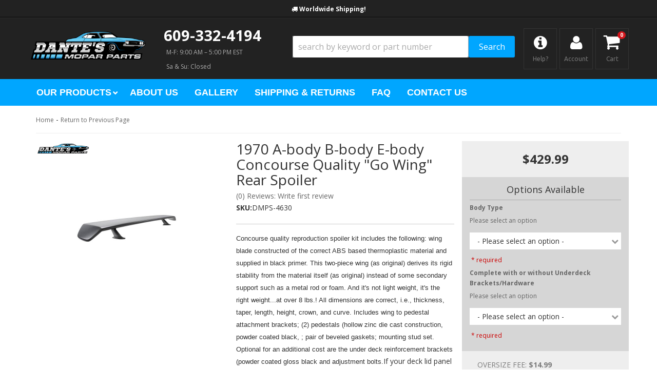

--- FILE ---
content_type: text/css;charset=UTF-8
request_url: https://dantesparts.com/files/css/style-gl.css
body_size: 14455
content:
@charset "utf-8";body{line-height:1.7;font-family:'Open Sans',sans-serif}*:focus{outline:0!important}h1{font-size:30px;margin-bottom:30px!important}h2{font-size:24px}h3{font-size:20px}h4{font-size:18px}h5{font-size:16px}h6{font-size:14px}input{line-height:1.4}input[type="text"],input[type="textarea"],input[type="password"]{padding:5px;border:1px solid #CCC;box-shadow:inset 0 0 5px rgb(0 0 0 / .2)}.wsm-prod-qty-field{width:30px}.wsm_inquiry_form form{width:100%;background:WhiteSmoke;border:0;border-left:5px solid #CCC}.wsm_inquiry_form form .wsm_inquiry_row_0,.wsm_inquiry_form form .wsm_inquiry_row_1{background:none}.wsm_inquiry_form form label{float:none;clear:both;width:100%}.wsm_inquiry_form_field{width:100%;float:none}input[type="checkbox"]+.wsm_inquiry_form_cbox_label{width:auto;display:inline-block}.wsm_interface_helper_link{width:auto;margin:0;text-align:right}img{max-width:100%}.content_wrap img{margin-bottom:15px}img.flt_rt,img.flt_lft{display:block;margin:0 auto 15px}::selection{background:SlateGray;color:#fff}::-moz-selection{background:SlateGray;color:#fff}@media only screen and (min-width:768px){img.flt_rt{float:right;margin:0 0 15px 15px}img.flt_left{float:left;margin:0 15px 15px 0}h1{font-size:40px;margin-bottom:30px!important}h2{font-size:34px}h3{font-size:28px}h4{font-size:24px}h5{font-size:20px}h6{font-size:18px}}body{overflow-x:hidden}.content_wrap{padding:0 0;overflow-x:hidden}.row.master{position:relative;transition:0.3s ease all}.sb-active{position:fixed;height:100%;overflow-y:hidden}.sb-active .content_wrap{height:100%;z-index:60;top:0;left:0;width:100%}.sb-active .black_overlay{position:fixed;background:rgb(0 0 0 / .5);height:100%;width:100%;top:0;left:0;min-height:100%;z-index:10}#sidebar-main{left:-100%;transition:0.3s ease all;position:fixed;background:#FFF;z-index:40;overflow-y:scroll;height:100%}.sb-active #sidebar-main{box-shadow:0 15px 25px rgb(0 0 0 / .9);left:0;top:0}.view-sb{margin:15px 0;border-radius:0 5px 5px 0;position:relative;z-index:9;transition:0.3s ease all}.view-sb::before{content:'View '}.sb-active .view-sb::before{content:'Close';display:block}.sb-active .view-sb{float:right;position:fixed;right:0;border-radius:5px 0 0 5px;box-shadow:0 0 15px rgb(0 0 0 / .5);z-index:60}#sidebar-main h3{font-size:18px;padding-bottom:10px;position:relative;margin-top:5px}#sidebar-main .side-nav:first-of-type{margin-top:0}#sidebar-main .side-nav{padding:5px 15px;background:#fff;border:1px solid #e4e4e4;margin:10px 0}#fnd_album_static_sidebar IMG{MARGIN:0}#sidebar-main .side-nav ul{list-style:none;padding:0;margin:0}#sidebar-main .side-nav ul li{line-height:1.2}#sidebar-main .side-nav ul li#widget_cat_menu_link_1394955{display:none}#sidebar-main .side-nav ul li a{color:#666;transition:0.3s ease all;font-size:12px;padding:5px 0 5px 10px;display:block}#sidebar-main .side-nav ul li a:hover{color:#000;background:#f2f2f2;text-decoration:none}.list-group.have-a-question a{padding:0;border:0;margin-bottom:15px;overflow:hidden;line-height:1.4}.list-group.have-a-question i{float:left;width:20%}.list-group.have-a-question>a>*:not(i){width:72%;margin-left:3%;float:left}#sidebar-main .wsm_widget_attribute_selector select{width:100%;margin-bottom:10px;font-size:12px;padding:3px;border:1px solid #e4e4e4;border-radius:0;background:#fff;-moz-appearance:none;-webkit-appearance:none;appearance:none}#sidebar-main .wsmjs-attribute-search-group .wsm_widget_attribute_selector_label{position:relative}#sidebar-main .wsmjs-attribute-search-group .wsm_widget_attribute_selector_label::after{content:"\f0d7";font-size:10px;position:absolute;right:10px;top:20%;font-family:'FontAwesome';pointer-events:none}#sidebar-main .wsmjs-attribute-search-buttons .wsmjs-attribute-search-clear{float:right;background:none;color:#222;font-size:12px;line-height:2;margin-right:20px}#sidebar-main .wsmjs-attribute-search-buttons .wsmjs-attribute-search-shop{font-size:12px;margin-top:5px}@media only print,only screen and (min-width:768px){.content_wrap{overflow-x:auto}#containerWrap{padding:15px}#sidebar-main,.sb-active #sidebar-main{left:0;position:static;overflow:visible}.sb-active #sidebar-main{box-shadow:0 15px 25px rgb(0 0 0 / .9);left:0;top:0}}@media only screen and (min-width:1200px){#containerWrap{background:#FFF;position:relative}}header a:focus,header a:hover{text-decoration:none;color:#ddd}.pre-hdr-promo-wrap{background:#222222!important;border-bottom:1px solid #000}.pre-hdr-promo{border-radius:0;padding:5px 0;margin:0;text-align:center;position:relative;background:#222!important;border:none;color:#fff!important;font-size:12px}.pre-hdr-promo p{padding:0;margin:3px 0 0 0}.pre-hdr-promo a{color:#fff;padding:0;margin:0}.pre-hdr-promo a.close{right:-10px;padding:0 2px;border:1px solid #ccc;top:10px;font-weight:100;font-size:12px;color:#fff;opacity:.7;position:absolute}.pre-hdr-promo ul.list-marketplace{margin:0;padding:0;width:auto;float:right}.pre-hdr-promo ul.list-marketplace li{margin:0;padding:0 3px}.pre-hdr-promo ul.list-marketplace li a{text-indent:-9999px;overflow:hidden;font-size:0;line-height:0;margin:0;padding:0;display:inline}.pre-hdr-promo ul.list-marketplace li a img{width:20px;padding:0;margin:0}@media only screen and (max-width:768px){.pre-hdr-promo{padding:5px 0;font-size:10px}.pre-hdr-promo-wrap{background:#000;border-bottom:1px solid #111}}.header-wrap{position:relative}header .menu-toggle,header .phone-link,header .cart_icon_counter_wrapper{height:50px;display:block;width:15%;text-align:center;color:#fff;font-size:24px;border:0;border-right:1px solid #333;margin:0;padding:0}header .menu-toggle,header .main-logo{float:left;margin:0}header .phone-link,header .cart_icon_counter_wrapper{float:right;margin:0}header .main-logo{width:55%}header .cart_icon_counter_wrapper[aria-expanded='true'],.menu-toggle[aria-expanded='true']{background:#fff0}header .menu-toggle{line-height:1}header .menu-toggle[aria-expanded="true"] i:first-of-type{display:none!important}header .menu-toggle[aria-expanded="false"] i:last-of-type{display:none!important}header .main-logo{text-align:center;display:block}header .main-logo img{max-height:50px;padding:5px}header .phone-link{margin-right:15%;line-height:50px;border-left:1px solid #333}.cart_widget_wrapper{width:100%;clear:both;position:relative}#cart-content{width:100%;clear:both}.cart_icon_counter_wrapper{position:relative;margin-top:-50px!important}.cart_icon_counter_wrapper i.fa-times,.cart_icon_counter_wrapper.collapsed i.fa-shopping-cart{display:inline-block!important}.cart_icon_counter_wrapper.collapsed i.fa-times,.cart_icon_counter_wrapper i.fa-shopping-cart{display:none !Important}.cart_counter{position:absolute;top:0;right:0;font-size:10px;padding:5px;font-weight:700;background:#000;line-height:.5;color:#FFF;border-radius:50%}.cart_info_actions_wrapper{text-align:center;padding:15px 5px;background:#222}.cart_info_actions_wrapper br,#cart-content .view-all{display:none}.cart_actions{border-top:1px solid #333;margin-top:15px;padding-top:15px}.cart_items_wrapper .cart_item{clear:both;border-bottom:1px solid #CCC;padding:15px;overflow:hidden}.cart_items_wrapper .cart_item .prod_image_wrap{float:left;width:25%}.cart_items_wrapper .cart_item .prod_image_wrap img[src=""]{height:80px;text-indent:-999em;width:100%;display:block;background:url(/files/images/no-image-avail-large.jpg) center center;background-size:contain}.cart_items_wrapper .cart_item .prod_info{float:right;width:70%;line-height:1.4}.cart_items_wrapper .prod_quantity{font-size:10px;opacity:.6}header .cart_items_wrapper{overflow-y:auto;max-height:300px}#searchWrap{overflow:hidden;padding:5px;background:#EEE}#searchWrap #widget_search_form{position:relative;margin-bottom:0}#searchWrap .widget_search_field{width:75%;padding:5px;border-radius:0;border:1px solid #EEE;padding:6px;color:#333;height:45px}#widget_nltr_email{width:100%;padding:5px;border-radius:0;border:1px solid #EEE;padding:6px 95px 6px 6px;color:#333;height:35px;text-align:center}#searchWrap .widget_search_button{position:absolute;top:0;right:0;width:55px;height:100%;text-indent:-999px;background:#00a6ff url(/files/images/search-icon.png) no-repeat center;border:1px solid #00a6ff;border-radius:0}#widget_nltr_button{position:absolute;top:0;right:0;height:100%;background:#333;padding:0 15px 0 15px;border-radius:0}@media only screen and (max-width:768px){.header-wrap{background:#222}.navbar-default .navbar-collapse,.navbar-default .navbar-form{border-color:#222}#main-nav .navbar-nav>li.dropdown>a::after{right:5px!important;color:#ccc!important;background:none!important}#main-nav .navbar-nav>li.dropdown>a{color:#ccc;border-bottom:1px solid #333}#main-nav .navbar-nav>li.open>a{background:#333}#main-nav .navbar-nav>li.open ul li a{border-bottom:1px solid #333;color:#ccc}header .menu-toggle{background:#222;color:rgb(255 255 255 / .5)}header .main-logo{background:#222}.account.visible-xs{width:15%;position:absolute;top:0;right:15%}.account.visible-xs a{background:#222;display:block;width:100%;text-align:center;border-right:1px solid #333;border-left:1px solid #333}.account.visible-xs a i{padding-top:14px;font-size:26px;color:rgb(255 255 255 / .5);text-align:center;height:50px}header .cart_icon_counter_wrapper{background:#222;color:rgb(255 255 255 / .5);border-right:0}#searchWrapMobile{clear:both;width:100%;overflow:hidden;padding:5px;background:#222}#searchWrapMobile #widget_search_form{position:relative;margin-bottom:0;height:35px;margin:0;padding:0}#searchWrapMobile .widget_search_field{width:88%;padding:5px;border-radius:0;border:1px solid #EEE;padding:6px;color:#333;height:100%;text-align:left}#searchWrapMobile .widget_search_button{width:11%;height:99%;text-indent:-999px;background:#03aee4 url(/files/images/search-icon.png) no-repeat center;border:1px solid #03aee4;float:right}.phone-link i.fa-phone{line-height:50px;color:rgb(255 255 255 / .5)}#searchWrap{overflow:hidden;padding:10px;background:#222;width:100%}#searchWrap #widget_search_form{position:relative;margin-bottom:0}#searchWrap .widget_search_field{width:85%}#searchWrap .widget_search_button{width:75px}}@media only screen and (min-width:768px){header .cart_icon_counter_wrapper{width:auto;border:none;text-align:left;float:none;height:auto;font-size:35px}header .main-logo{height:50px}.pre-header{background:#f5f5f5}.wsm_login{text-align:right;color:#aaa;text-transform:uppercase;font-size:12px}.wsm_login a{color:#aaa}.widget_login_header_welcome{margin-right:5px}.widget_login_header_welcome::after{content:','}.main-header{background:#222;border-top:1px solid #333;height:120px;padding:5px 0}.main-header>div{position:relative}header .main-logo{text-align:left;width:20%;margin-bottom:15px;margin-right:7px;z-index:99;position:relative;margin-top:30px}header .main-logo img{max-height:130px;position:relative;top:0}header .phone-link i{display:none}a.phone_num{color:#fff;font-size:17px;margin:24px 0;margin-left:-30px;display:block;line-height:1}.head_hours{font-size:10px;color:#AAA;font-weight:400;line-height:1.2;padding:0;display:block;position:absolute;top:50px;left:21%}.hdr-menu{float:right;margin:0}.hdr-menu li{margin:13px 0 0 0;padding:0}.hdr-menu li a{margin:0;padding:0 6px;border-right:1px solid;font-size:12px;color:#ccc}.hdr-menu li:last-child a{border:0}.cart_icon_counter_wrapper i.fa-times{padding:8px 10px;background:#222;width:60px;height:45px;text-align:center;color:#fff}.cart_icon_counter_wrapper i.fa-times{color:#fff}.cart_icon_counter_wrapper.collapsed i.fa-times,.cart_icon_counter_wrapper i.fa-shopping-cart{display:none !Important}.btn-signin-wrapper{position:absolute;top:5px;left:55%;width:auto;z-index:2}.btn-signin-wrapper{position:absolute;top:20px;left:75%;width:auto;z-index:3}.btn-signin{background:#fff0}.btn-signin a{color:#ccc}.btn-signin{color:#ccc;margin:0;padding:0;font-size:14px!important;font-weight:700;line-height:1;text-align:left}.btn-signin.dropdown-toggle{border-left:1px solid #ccc;margin-top:5px}.btn-signin span.btn-description{color:#ccc;display:block;margin:0;padding:0;font-size:10px;font-weight:400;line-height:1}header .cart_widget_wrapper{float:none;position:absolute;right:0;top:15px;background:#222;border:1px solid #333;color:#fff;width:65px;height:80px}header .cart_icon_counter_wrapper{margin-top:0!important;background:#fff0;width:100%;text-align:center}header .cart_icon_counter_wrapper .cart_icon:after{content:'Cart';display:block;font-family:'Ubuntu',sans-serif;font-size:12px;color:#777}header .cart_counter{right:5px;background:#d5151b;top:5px}header #cart-content{position:absolute;z-index:8;background:#FFF;box-shadow:5px 10px 15px rgb(0 0 0 / .2);width:300px;right:0;top:100%}.my-account,.need-help{position:absolute;top:15px;background:#222;border:1px solid #333;color:#fff;width:65px;height:80px;text-align:center}.my-account:hover i,.need-help:hover i{color:#ccc!important}.my-account{right:70px}.need-help{right:140px}.my-account i,.need-help i{font-size:30px;line-height:1;margin:12px 0 5px 0}.my-account span strong,.need-help span strong{display:block;margin-top:2px;font-size:12px!important;color:#777;font-weight:normal!important;font-family:'Ubuntu',sans-serif}#searchWrap{background:none;padding:0;width:30%;position:absolute;right:222px;top:30px}#searchWrap .widget_search_field{border:1px solid #CCC;box-shadow:inset 0 0 15px rgb(0 0 0 / .2);font-size:12px}}@media only screen and (min-width:992px){header .main-logo{margin-right:35px}#searchWrap .widget_search_field{width:80%}a.phone_num{font-size:29px;font-weight:700;margin:14px 0;display:block;line-height:1}.head_hours{font-size:12px;color:#AAA;font-weight:400;line-height:1.2;padding:0;display:block;position:absolute;top:55px;left:24%}}@media only print,only screen and (min-width:1200px){header .main-logo{height:60px;margin:0}header .main-logo{text-align:left;width:20%;margin-bottom:15px;margin-right:30px;z-index:99;position:relative}header .main-logo img{max-height:190px;position:relative;top:16px}#searchWrap{width:37%}#searchWrap .widget_search_field{width:86%}.head_hours{top:55px;left:23%}}header .navbar-default{min-height:0;margin-bottom:0;border:0;background:#fff0}#main-nav .nav-main{margin:0 -15px}.wsm_login_wrap{clear:both;overflow:hidden;padding:5px}.wsm_login_wrap>button{float:left;width:50%;border-radius:0;background:#890d0c;color:#fff}.wsm_login_wrap>button.head_help_mobile{border-right:3px solid #333}#main-nav .navbar-nav>li>a{color:#fff;text-transform:uppercase;font-weight:400;position:relative}.navbar-default .navbar-nav>.active>a,.navbar-default .navbar-nav>.active>a:focus,.navbar-default .navbar-nav>.active>a:hover{background:#0072af}#main-nav .navbar-nav>li.dropdown>a span.caret{display:none;padding-right:30px}#main-nav .navbar-nav>li.dropdown>a::after{content:"\f078";font-family:'FontAwesome';width:30px;display:block;position:absolute;right:0;top:10px;text-align:center;opacity:.5;pointer-events:none}#main-nav .navbar-nav>li.dropdown.open>a::after{content:"\f00d"}#main-nav .navbar-nav>li>ul.dropdown-menu{padding:0}.navbar-default .navbar-nav .open .dropdown-menu>li>a,.navbar-default .navbar-nav .open .dropdown-menu ul>li>a{border-bottom:1px solid #CCC;padding:10px 15px 10px 30px;color:#444;display:block}#main-nav .navbar-nav>li>ul>li:last-child>a{border-bottom:0!important}.navbar-default .dropdown .dropdown-menu ul{list-style:none;padding:0}.dropdown-menu>li>a:focus,.dropdown-menu>li>a:hover{background-color:#fff0}@media only screen and (min-width:768px){.nav-wrap{margin-top:0;background:#00a6ff}#main-nav .navbar-nav{position:relative;width:100%}#main-nav .navbar-nav>li.dropdown{position:relative}#main-nav .navbar-nav>li>a{padding-right:15px;padding-left:15px}.navbar-default .navbar-nav>.open>a{background:#444}#main-nav .navbar-nav>li>a{font-weight:700;font-size:14px;font-family:'Oswald',sans-serif}#main-nav .navbar-nav>li>a:hover{background:#00a6ff}.navbar-default .navbar-nav>.open>a,.navbar-default .navbar-nav>.open>a:focus,.navbar-default .navbar-nav>.open>a:hover{background:#00a6ff}#main-nav .navbar-nav>li.dropdown>a::after{top:50%;margin-top:-10px;width:11px;margin-right:2px;font-size:8px}#main-nav .navbar-nav>li.dropdown ul{width:100%;background:#444}#main-nav .navbar-nav>li.dropdown>ul{background:#00a6ff;border:0;width:300px;padding:15px}#main-nav .navbar-nav>li.dropdown>ul::after{content:'Close (x)';position:absolute;top:5px;right:5px;font-size:12px;opacity:.5;cursor:pointer;color:#ccc}#main-nav .navbar-nav>li.dropdown>ul li a{display:block;transition:0.3s ease all;color:#fff}#main-nav .navbar-nav>li.dropdown>ul li a:hover{text-decoration:none;background:rgb(0 0 0 / .2)}.navbar-default .navbar-nav .open .dropdown-menu>li>a,.navbar-default .navbar-nav .open .dropdown-menu ul>li>a{border-bottom:1px solid #209ee2;padding:10px 15px 10px 10px;color:#444;display:block}}@media only screen and (min-width:992px){#main-nav .navbar-nav>li>a{font-weight:100;letter-spacing:0em;font-size:18px;font-weight:700;font-family:'Oswald',sans-serif}#main-nav .navbar-nav>li.dropdown{position:relative}#main-nav .navbar-nav>li>a{padding-right:20px;padding-left:15px}}@media only screen and (min-width:1200px){#main-nav .navbar-nav>li{border-bottom:0}#main-nav .navbar-nav>li>a{padding:16px;transition:0.3s ease all}#main-nav .navbar-nav>li>a:hover{background:#00a6ff}#main-nav .navbar-nav>li.dropdown a{padding-right:20px}#main-nav .navbar-nav>li.dropdown>a::after{font-size:10px;opacity:1;width:20px;margin-top:-10px}.navbar-default .navbar-nav .open .dropdown-menu>li{overflow:hidden}}.footer-wrap{background:#121212;color:#FFF;position:relative}.footer-wrap h2{color:#FFF;text-transform:uppercase;font-size:16px;margin:0 0 10px 0;font-weight:400}.footer-wrap ul{margin:0;padding:0}.footer-wrap li{list-style:none;margin:0;padding:0}.footer-wrap a{color:#999}.footer-wrap .copy-wrap{background:#000;padding:10px 0}.pre-footer{background:#00a6ff;padding:15px 0;margin-bottom:15px;border-top:4px solid #393939;border-bottom:4px solid #393939}#widget_newsletter_form{position:relative;margin-top:5px;height:35px}#widget_newsletter_form>p{display:none}#widget_nltr_email{width:80%;height:100%;float:left}#widget_nltr_button{width:19.5%}.newsletter i{color:#b88d52;font-size:40px}.newsletter h2 span{text-transform:initial;display:block;font-size:18px;font-weight:300}.newsletter h2{text-transform:uppercase;font-size:28px;margin:0}.store-info img.logo-footer{margin-bottom:20px;max-width:300px;margin-bottom:35px}.footer-wrap ul.social-media li a{color:#ccc;font-size:10px}.footer-wrap ul.social-media li{display:inline-block;margin:0;padding:0}.store-info ul.social-media{margin:0 auto 30px}.store-info ul.social-media li{display:inline-block}.store-info ul.social-media li a{border:0 solid #ccc;display:block;text-align:center!important;padding:5px;width:40px;line-height:1;background:#191919}footer .credit_cards{padding:0;margin:0;display:inline-block;vertical-align:bottom}footer .credit_cards li{background:url(/files/images/sprite-ccards.png) no-repeat;display:inline-block;height:45px;margin:0 5px 15px;text-indent:-1000em;width:72px}footer .credit_cards li.cc_visa{background-position:0 -64px}footer .credit_cards li.cc_mastercard{background-position:-73px -64px}footer .credit_cards li.cc_amex{background-position:-146px -64px}footer .credit_cards li.cc_discover{background-position:-217px -64px}footer .credit_cards li.cc_paypal{background-position:-290px -64px}.footer-columns li a{display:block}.store-info img{width:95%}.footer-wrap .footer_label+span{display:inline-block;vertical-align:top}.footer-columns li span.footer_label{display:inline-block;width:55px;font-size:12px;text-align:right;margin-right:10px}.footer-columns li span.footer_content{font-size:12px;color:#fff;line-height:2}.footer-columns li span.footer_content a{display:inline-block;background:none;color:#fff;padding:0}#wsm_copyright{font-size:11px;opacity:.5;margin-top:15px}#wsm_copyright br{display:none}.copy-wrap ul li{margin:0;padding:0}.copy-wrap ul li a{margin:0;padding:0 6px;border-right:1px solid;font-size:12px}.copy-wrap ul li:last-child a{border:0}@media only screen and (max-width:768px){.ftr-payment-info{margin-bottom:30px;margin-top:10px}.ftr-payment-info img{width:200px}.newsletter i{display:none}.store-info img.logo-footer{max-width:300px}.ftr-contact-info{margin:0 0 40px}.footer-columns ul{margin:20px 0}.footer-columns li a{background:#191919;padding:10px;margin:2px 0}}@media only screen and (min-width:768px){.newsletter i{display:none}.footer-columns{padding-top:30px;margin-bottom:20px}.ftr-payment-info{margin-top:30px}.ftr-payment-info img{width:200px}.footer-wrap .link-col li{padding:0!important;margin:0!important}.footer-wrap .link-col li a::before{content:"\f101";font-family:'FontAwesome';font-weight:400;font-style:normal;display:inline-block;text-decoration:inherit;margin-right:5px}.ftr-contact-info{margin:0 0 40px}.footer-columns ul{margin:20px 0}.footer-columns li a{background:none;padding:2px 10px;margin:2px 0}}@media only screen and (min-width:992px){.store-info{border-right:2px solid #222}}@media only screen and (min-width:1200px){.newsletter h2{text-transform:uppercase;font-size:28px;margin:0 -20px 0 0!important;padding:0 0 0 0;line-height:1.2;float:left}.newsletter i{color:#fff;font-size:40px;margin:10px 10px 0 30px;padding:0;height:45px;float:left;display:block}.pre-footer h2{display:inline-block;margin-right:15px}.pre-footer h2 span{color:#000}#widget_newsletter_form{display:inline-block;min-width:400px;height:45px}.social-wrap{text-align:right}.footer-columns li a{display:inline-block;background:none;padding-left:0}.footer-columns li a{background:none;padding:0 10px;margin:0;display:block}}.page_35835 section.homepage{background:#f2f2f2}.page_35835 section.homepage h2{text-align:center;text-transform:uppercase;font-weight:700}.page_35835 section.homepage h2 hr{border-top:1px solid #c8c8c8;border-bottom:1px solid #fff;margin-bottom:40px}.hero-wrap{margin-bottom:30px}.hero-wrap .owl-dots{position:absolute;z-index:1;bottom:5px;width:100%}.hero-wrap .owl-dot.active span{background:SlateGray}.hero-wrap img{margin-bottom:0}.owl-item{-webkit-backface-visibility:hidden;-webkit-transform:translateZ(0) scale(1,1)}.hero-wrap img{color:transparent!important}#featured_slideshow .owl-nav{color:#fff;line-height:1}#featured_slideshow .owl-nav>div{position:absolute;top:45%;opacity:.5;transition:0.3s ease all}#featured_slideshow .owl-nav>div:hover{opacity:1}#featured_slideshow .owl-nav>div.owl-prev{left:15px}#featured_slideshow .owl-nav>div.owl-next{right:15px}#featured_slideshow .owl-nav i{font-size:36px}#featured_slideshow .owl-nav>div{display:inline-block;margin:0 5px}.hp-message{z-index:99999999;color:#fff;background:#3379b7;margin:0 15px;border-radius:5px}.hp-message p{font-size:14px;padding:10px 20px;text-align:center;line-height:1.4;margin:15px 0 0}.ymm-wrap h2{color:#fff;font-weight:100!important;text-align:center;font-family:'Ubuntu',sans-serif;text-transform:uppercase}.ymm-wrap h3 span{color:#d51a34;font-weight:700}.ymm-wrap .wsm_widget_attribute_selector{position:relative}.ymm-wrap .wsmjs-attribute-search-group .wsm_widget_attribute_selector_label select{width:100%;-moz-appearance:none;-webkit-appearance:none;appearance:none;border:0;padding:5px;margin-bottom:0;border-radius:0;background:#fff}.ymm-wrap .wsmjs-attribute-search-group .wsm_widget_attribute_selector_label select::-ms-expand{display:none}.ymm-wrap .wsmjs-attribute-search-group .wsm_widget_attribute_selector_label{position:relative}.ymm-wrap .wsmjs-attribute-search-group .wsm_widget_attribute_selector_label::after{content:"\f0d7";position:absolute;right:10px;top:20%;font-family:'FontAwesome';pointer-events:none}.ymm-wrap .wsmjs-attribute-search-buttons{text-align:center;margin:15px 0 30px}.ymm-wrap .wsmjs-attribute-search-clear{background:#333 url(/files/images/close-icon.png) no-repeat center;text-indent:-9999px}.ymm-wrap .wsmjs-attribute-search-shop{background:#00a6ff url(/files/images/ymm-search-icon.png) no-repeat center!important;text-indent:-9999px}.ymm-wrap .wsmjs-attribute-search-group .wsm_widget_attribute_selector_label{margin-bottom:5px}.static-wrap img{display:block;margin:0 auto 15px}.feat-cats-wrap{padding:0;position:relative;margin-bottom:30px}#fnd_album_feat_cats .columns{margin-bottom:15px;line-height:1.2}#fnd_album_feat_cats .columns>a,#fnd_album_feat_cats .columns>a span{display:block}#fnd_album_feat_cats .columns:nth-child(odd){clear:left}#fnd_album_feat_cats1 img{margin-bottom:2px}#fnd_album_feat_cats1 .widget_innerfade_name{text-transform:uppercase;font-size:14px;font-weight:700;background:#000;display:block;text-align:center;color:#fff;padding:20px 0;margin-bottom:30px}.feat-brands-wrap{margin-top:75px;margin-bottom:30px;text-align:center;background:#fff}#featured_slideshow_feat_brands{padding:0 45px;position:relative}#featured_slideshow_feat_brands .owl-nav i{font-size:32px;color:#666}#featured_slideshow_feat_brands .owl-nav i:hover{color:#ba0000}#featured_slideshow_feat_brands .owl-prev,#featured_slideshow_feat_brands .owl-next{position:absolute;bottom:50%;margin-bottom:-16px}#featured_slideshow_feat_brands .owl-prev{left:0}#featured_slideshow_feat_brands .owl-next{right:0}#featured_slideshow_feat_brands .owl-stage-outer{padding:15px 0}#featured_slideshow_feat_brands .wsm-slide{background:#FFF;padding:5px;height:70px}#featured_slideshow_feat_brands .wsm-slide img{margin:0 auto;width:auto;top:50%;-webkit-transform:translateY(-50%);-ms-transform:translateY(-50%);transform:translateY(-50%);display:block;position:relative;max-height:100%}#featured_slideshow_feat_brands .wsm-slide>a{display:block;height:100%;text-align:center;background:#FFF}.feat-prods-wrap{margin-bottom:30px}.feat-prods-wrap .owl-item{padding:0}.feat-prods-wrap .owl-carousel .owl-item .widget_featured_image{height:150px}.feat-prods-wrap .owl-carousel .owl-item .widget_featured_image a{display:block;height:100%}.feat-prods-wrap .owl-carousel .owl-item .widget_featured_image a:after{content:'Configure';position:absolute;right:0;bottom:0;font-size:14px;background:#00a6ff;height:50px;width:50%;text-align:center;padding:13px;color:#fff}.feat-prods-wrap .owl-carousel .owl-item .widget_featured_image a:hover:after{background:#0072af!important}.feat-prods-wrap .owl-carousel .owl-item img{width:auto;margin:0 auto;max-height:100%}.feat-prods-wrap .widget_featured_title{line-height:1.4;overflow:hidden;margin-bottom:0}.feat-prods-wrap .widget_featured_title a{color:#000;display:inline-block;background:#f2f2f2;padding:15px;text-transform:uppercase;font-weight:700;display:block;width:100%}.feat-prods-wrap .widget_featured_summary{padding:0 15px;font-size:12px;margin-bottom:10px;border-bottom:3px solid #eee}.wsm_product_new.widget_featured_new_icon{display:none}.feat-prods-wrap .widget_pricebox{margin-bottom:0;line-height:3.4;display:inline-block;color:#fff;background:#000;font-weight:700;vertical-align:top;width:50%;height:50px;text-align:center;float:left}.feat-prods-wrap .widget_sale{margin-bottom:0;line-height:1.4;display:inline-block;padding-left:5px;color:#c00;font-weight:700;vertical-align:top;width:58%}.feat-prods-wrap .widget_retail_price{display:none}.feat-prods-wrap .product_form{display:inline-block;text-align:right;vertical-align:bottom;margin:0!important;width:50%;float:right;margin-top:0;z-index:9999999}.feat-prods-wrap .product_form button{float:right;font-size:14px;width:50%;background:#00a6ff;height:50px;position:absolute;bottom:0;right:0}.feat-prods-wrap .fprod_prod_info{overflow:hidden}.feat-prods-wrap .widget_pricebox .wsm_product_oldprice{opacity:.7;font-size:16px}.feat-prods-wrap .widget_sale{font-weight:700}.feat-prods-wrap .widget_sale em{color:Firebrick}.feat-prods-wrap .widget_pricebox em,.feat-prods-wrap .wsm_product_oldprice_value::before{font-style:normal;font-size:16px;text-transform:capitalize;margin-right:5px;display:block;color:#666;font-weight:700;display:none}.feat-prods-wrap .widget_featured_prod{border:0;padding:0;margin:0}.feat-prods-wrap .widget_featured_image{background:#fff}.feat-prods-wrap .widget_featured_btn.widget_featured_more_btn{background:#c00;color:#fff;font-size:12px;padding:2px 5px}#owl_featured_prods_feat_prods .owl-prev,#owl_featured_prods_feat_prods .owl-next{position:absolute;bottom:50%;margin-bottom:-16px;font-size:30px}.home-social-wrap{margin-bottom:15px}.home-social-wrap .social-widget-wrap{padding-bottom:40px}@media only screen and (max-width:992px){.home-social-wrap .social-widget-wrap div{margin-bottom:35px}}.confidence-wrap{background:#FFF;padding:5px 0;border-top:5px solid #9f9f9f;border-bottom:5px solid #9f9f9f}.confidence-wrap ul li a{color:#111}.confidence-wrap ul li a:hover{text-decoration:none;color:#222}.confidence-wrap ul li a i{float:left;font-size:36px;line-height:2;margin-right:10px;margin-left:10px}.confidence-wrap ul li a span strong{display:block;color:#000;font-size:16px;line-height:1;margin-top:18px}.confidence-wrap ul li a span{color:#222;font-size:10px;line-height:1.4;display:block}@media only screen and (max-width:767px){.ymm-wrap{}.ymm-wrap>div.container{background:#222;border:none;padding:20px}.ymm-wrap .wsmjs-attribute-search-buttons button{padding:10px 20px;margin:3px 5px}.feat-prods-wrap{margin-bottom:0!important}.feat-prods-wrap .owl-prev{left:0!important;position:absolute}.feat-prods-wrap .owl-next{right:0!important;position:absolute}}@media only screen and (min-width:320px){.feat-prods-wrap .owl-prev{left:-60px;position:absolute}.feat-prods-wrap .owl-next{right:-60px;position:absolute}}@media only screen and (max-width:768px){.hero-wrap{margin-bottom:0}.ymm-wrap{position:relative;margin-top:0;z-index:99}.feat-brands-wrap{margin-top:0;margin-bottom:30px;text-align:center;background:#fff}#owl_featured_prods_feat_prods{width:95%;margin:auto}.owl-prev{margin-left:-25px}.owl-next{margin-right:-25px}.feat-prods-wrap .widget_featured_title a{padding:20px}}@media only screen and (min-width:768px){.ymm-wrap{position:relative;margin-top:-250px;z-index:99}.ymm-wrap>div.container{background:rgb(0 0 0 / .5);border-left:10px solid #00a6ff;border-right:10px solid #00a6ff;padding:20px}.ymm-wrap .wsmjs-attribute-search-group{margin:25px 0 25px;width:80%;float:left}.ymm-wrap .wsmjs-attribute-search-group .wsm_widget_attribute_selector_label{display:inline-block;width:32.9%;margin:0 2px 0 0;height:50px}.ymm-wrap .wsmjs-attribute-search-group .wsm_widget_attribute_selector_label select{height:100%}.ymm-wrap .wsmjs-attribute-search-buttons{width:20%;height:50px;float:right;margin:25px 0 25px;padding:0}.ymm-wrap .wsmjs-attribute-search-buttons button{height:100%;width:49%;border-radius:0}.ymm-wrap .wsmjs-attribute-search-shop{float:left;margin-right:2%}.ymm-wrap h3.title_wrap{font-size:22px;margin-top:25px}#owl_featured_prods_feat_prods{padding:0 45px}.feat-prods-wrap .owl-item{padding:0}.feat-prods-wrap .widget_featured_prod{margin:0}}@media only screen and (min-width:992px){.feat-prods-wrap .widget_featured_title a{height:95px;overflow:hidden:}.feat-prods-wrap .widget_featured_summary{height:50px;overflow:hidden:}.feat-prods-wrap .widget_retail_price{display:none}.hp-message{position:absolute;top:5%;z-index:99999999;color:#fff;left:50%;margin-left:-450px;background:#fff0}.hp-message p{font-size:20px;text-align:center;max-width:900px;line-height:1.2;padding:20px;background:#0006;border-radius:10px}}@media only screen and (min-width:1200px){.feat-prods-wrap{margin-bottom:45px;position:relative}.feat-prods-wrap .owl-carousel .owl-item .widget_featured_image{margin-bottom:0;height:140px;background:#fff}.feat-prods-wrap .widget_pricebox .wsm_product_price{font-size:14px}.feat-prods-wrap .widget_pricebox .sale_price{font-size:24px;line-height:1.2}}@media only screen and (min-width:768px){.ymm-wrap{}.ymm-wrap h2{margin:0;padding:0}.static-wrap{margin-bottom:15px}#fnd_album_feat_cats .columns:nth-child(odd){clear:none}#fnd_album_feat_cats .columns:nth-child(4n+1){clear:left}.feat-brands-wrap .view-all-brands{margin-top:-50px}}@media only screen and (min-width:1200px){.hero-wrap{margin:0 auto 0}#fnd_album_feat_cats .widget_innerfade_name{font-size:16px}#fnd_album_feat_cats .img_wrap{margin-bottom:15px;outline:5px solid SlateGray;display:block;transition:0.3s ease all}#fnd_album_feat_cats .img_wrap:hover{outline:5px solid DarkSlateGray}#fnd_album_feat_cats .img_wrap img{margin-bottom:0;display:block}}.wsm-prod-gallery-view .wsm-cat-info-wrap .wsm-cat-description,.wsm-cat-gallery-view .wsm-cat-info-wrap .wsm-cat-description,.wsm-prod-gallery-view .wsm-prod-quantity,.wsm-cat-price-save-percent,.wsm-cat-price-save-amount,.wsm-prod-gallery-view .wsm-cat-condition .wsm-cat-label,.wsm-prod-gallery-view .wsm-cat-rating,.wsm-prod-gallery-view .wsm-cat-ship-remarks,.wsm-prod-gallery-view .wsm-cat-avail-remarks,.wsm-prod-gallery-view .wsm-cat-tag,.wsm-cat-cat-title-fitems.wsm-cat-cat-title-label,.wsm-store-header-store-title,#wsm-cat-brands-catid-,#wsm-prod-list-view.wsm-cat-list-view .wsm-cat-list-item>div.wsm-cat-info-wrap .clearfix::after,#wsm-cat-list-view.wsm-cat-list-view .wsm-cat-list-item>div.wsm-cat-info-wrap .clearfix::after,.wsm-prod-gallery-view .wsm-cat-item-id.wsm-cat-summary,.wsm-cat-prod-innerwrapper .wsm-cat-list-item br+.wsm-details-button,.wsm-prod-gallery-view .wsm-cat-condition,.wsm-prod-gallery-view .wsm-cat-stock-id.wsm-cat-dealer-id .wsm-cat-label,#wsm-cat-list-view .wsm-cat-list-item .wsm-cat-actions-wrap,#wsm-prod-list-view .wsm-cat-price-price .wsm-cat-label,#wsm-prod-list-view .wsm_product_tiered_qty,#wsm-cat-list-view.wsm-cat-gallery-view .wsm-cat-description,.wsm-prod-gallery-view .wsm-cat-price-call{display:none}.wsm-qview-hover{background:none}.wsm_cat_trail{font-size:12px;border-bottom:1px solid #EEE;margin-bottom:15px}.wsm_cat_trail a{color:#666}.wsm-cat-image-descrip-wrapper{margin-bottom:15px}h3.wsm-attr-view-unv.wsm-attr-view-unv-top{margin:0}h3.wsm-attr-view-unv.wsm-attr-view-unv-top a{font-size:18px}#wsm-prod-adminbar,#wsm-cat-adminbar{background:#EEE;border-bottom:1px solid #fff;padding:5px;font-size:12px}#filter-sort{background:#FFF}.wsm-cat-admin-bar-sort-wrapper{float:left}.wsm-cat-adminbar-view,#wsm-cat-adminbar-view{float:right;font-size:12px}.wsm-cat-admin-bar-view-pagination{margin-right:5px}.wsm-cat-pagination{background:#DDD;padding:5px;font-size:11px}.wsm-cat-pagination-nav{width:auto;padding:0;margin:0}.wsm-cat-pagination-nav span{font-family:'arial',sans-serif}.wsm-cat-pagination-nav span:hover{text-decoration:underline}.wsm-cat-pagination-nav .wsm-cat-pag-prev span:hover,.wsm-cat-pagination-nav .wsm-cat-pag-next span:hover{text-decoration:underline;cursor:pointer}.wsm-cat-pag-prev,.wsm-cat-pag-next,.wsm-cat-switch-view,.wsm-prod-switch-view{cursor:pointer}.wsm-cat-pagination-nav li a{color:#333}.wsm-prod-gallery-view,.wsm-cat-gallery-view{line-height:1.4;font-size:14px}.wsm-prod-gallery-view .wsm-cat-stock-id.wsm-cat-dealer-id,.wsm-cat-rating,#wsm-prod-list-view .wsm-cat-pricebox .wsm-cat-label,#wsm-prod-list-view .wsm-cat-price-price .wsm-cat-price-was-value::before,#wsm-prod-list-view .wsm-cat-stock-id.wsm-cat-dealer-id,#wsm-prod-list-view .wsm-cat-condition,#wsm-prod-list-view .wsm-prod-qty-title{font-size:11px}.wsm-cat-prod-innerwrapper .wsm-cat-title,.wsm-cat-prod-innerwrapper .wsm-cat-title,#wsm-cat-list-view.wsm-cat-gallery-view .wsm-cat-title{font-size:13px}.wsm-cat-list-view .wsm-cat-title{margin-bottom:5px}.wsm-cat-prod-innerwrapper .wsm-cat-title a,.wsm-cat-prod-innerwrapper .wsm-cat-title a,#wsm-cat-list-view .wsm-cat-title a{color:#333}#wsm-prod-list-view .wsm-cat-stock-id.wsm-cat-dealer-id{color:#999}#wsm-prod-list-view .wsm-cat-stock-id.wsm-cat-dealer-id::before{content:'SKU: '}#wsm-prod-list-view .wsm-cat-pricebox .wsm-cat-label,#wsm-prod-list-view .wsm-cat-price-price .wsm-cat-price-was-value::before{text-transform:uppercase;font-weight:700}#wsm-prod-list-view .wsm-cat-price-price-value{font-weight:700}#wsm-prod-list-view .wsm-cat-price-sale .wsm-cat-label{color:FireBrick}#wsm-prod-list-view .wsm-cat-price-sale-value{color:#333}#wsm-prod-list-view .wsm-cat-price-price .wsm-cat-price-was-value{opacity:.7}#wsm-prod-list-view .wsm-cat-price-price .wsm-cat-price-was-value::before{content:'Was '}#wsm-prod-list-view .wsm-cat-new{position:absolute;top:0;right:0;padding:5px;background:gold;color:#000;line-height:1;font-size:12px}.wsm-cat-actions-wrap>.wsm-interface-color-alert{font-size:12px;margin-bottom:5px}#wsm-prod-list-view .wsm-cat-description,#wsm-cat-list-view .wsm-cat-description{font-size:13px;line-height:1.4;border-bottom:1px solid #CCC;padding-bottom:5px;margin-bottom:5px}.wsm-cat-image-descrip-wrapper .wsm-cat-cat-image{text-align:center;margin-bottom:15px}.wsm-cat-description p{font-size:14px;line-height:1.6}#wsm-cat-list-view{border-top:1px solid #CCC;margin-bottom:30px}#wsm-cat-list-view .wsm-cat-description{border-bottom:0}#wsm-cat-list-view.wsm-cat-gallery-view .wsm-cat-list-item{height:185px!important;border-bottom:1px solid #CCC;border-left:1px solid #CCC;padding:15px}#wsm-cat-list-view.wsm-cat-gallery-view .wsm-cat-title{height:55px;overflow:hidden;text-align:center;color:#333}.wsm-prod-gallery-view .wsm-cat-list-item:nth-child(even),.wsm-prod-gallery-view .wsm-cat-list-item:last-child,#wsm-cat-list-view.wsm-cat-gallery-view .wsm-cat-list-item:nth-child(even),#wsm-cat-list-view.wsm-cat-gallery-view .wsm-cat-list-item:last-child{border-right:1px solid #CCC}#wsm-cat-list-view.wsm-cat-list-view .wsm-cat-list-item .wsm-cat-images-wrap{float:left}.body_cat #wsm-cat-list-view.wsm-cat-list-view .wsm-cat-no-image{height:100px!important}#wsm-cat-list-view.wsm-cat-list-view .wsm-cat-list-item{padding-top:15px!important}#wsm-cat-list-view.wsm-cat-list-view .wsm-cat-images-wrap{margin-bottom:0;float:left;width:25%!important}#wsm-cat-list-view.wsm-cat-list-view .wsm-cat-images-wrap img{max-width:100%;margin-bottom:0;max-height:50px}#wsm-prod-list-view .wsm-cat-button.wsm-addtocart-button,#wsm-prod-list-view .wsm-cat-button.wsm-config-button{visibility:hidden}#wsm-prod-list-view .wsm-cat-button.wsm-addtocart-button.btn,#wsm-prod-list-view .wsm-cat-button.wsm-config-button.btn{visibility:visible}#wsm-prod-list-view.wsm-cat-list-view .wsm-cat-image.wsm-cat-image-nobrand,#wsm-cat-list-view.wsm-cat-list-view .wsm-cat-image{height:auto!important}#wsm-cat-list-view.wsm-cat-list-view .wsm-cat-no-image,#wsm-prod-images-container .wsm-cat-no-image.wsm-prod-view-no-image{height:150px!important}.wsm-cat-images-wrap{width:auto!important;margin-bottom:15px}#wsm-cat-list-view.wsm-cat-list-view .wsm-cat-images-wrap{margin-bottom:0}.wsm-cat-list-item .wsm-cat-no-image,#wsm-prod-images-container .wsm-cat-no-image.wsm-prod-view-no-image,.wsm-cat-no-image.wsm_cart_no_image{width:100%!important;line-height:1!important;background:#fff url(/files/images/no-image-avail-large.jpg) no-repeat top center;background-size:contain;text-indent:-9999em;height:85px!important}.wsm-prod-gallery-view .wsm-cat-image,.wsm-prod-gallery-view .wsm-cat-no-image,.wsm-cat-gallery-view .wsm-cat-image,.wsm-cat-gallery-view .wsm-cat-no-image{height:85px!important}.wsm-prod-gallery-view .wsm-cat-images-wrap img,.wsm-cat-gallery-view .wsm-cat-images-wrap img{max-width:100%;max-height:100%;display:block;margin:0 auto}.wsm-prod-gallery-view .wsm-cat-brand-image{position:absolute;top:5px;left:0;width:50%;height:35px}.wsm-prod-gallery-view .wsm-cat-brand-image img{max-width:100%;max-height:100%;background:#fff}.wsm-prod-gallery-view .wsm-cat-list-item{height:305px!important;position:relative;padding:15px;border-left:1px solid #CCC;border-bottom:1px solid #CCC;text-align:center}.wsm-prod-gallery-view .wsm-cat-list-item:nth-child(even),.wsm-prod-gallery-view .wsm-cat-list-item:last-child{border-right:1px solid #CCC}.wsm-prod-gallery-view .wsm-cat-title,.wsm-cat-gallery-view .wsm-cat-title{height:60px;overflow:hidden;font-size:13px}.wsm-prod-gallery-view .wsm-cat-actions-wrap{position:absolute;left:0;bottom:15px;width:100%}.wsm-prod-gallery-view .wsm-cat-pricebox{margin-bottom:5px}#wsm-prod-list-view.wsm-cat-list-view .wsm-cat-list-item,#wsm-cat-list-view.wsm-cat-list-view .wsm-cat-list-item{width:100%!important;height:auto!important;padding:30px 0 15px;border-bottom:1px solid #CCC;position:relative}#wsm-prod-list-view.wsm-cat-list-view .wsm-cat-list-item>div{float:left;width:25%!important;clear:none!important}#wsm-prod-list-view.wsm-cat-list-view .wsm-cat-list-item>div .wsm-cat-image,#wsm-cat-list-view.wsm-cat-list-view .wsm-cat-list-item>div .wsm-cat-image{height:auto!important}#wsm-prod-list-view.wsm-cat-list-view .wsm-cat-list-item>div .wsm-cat-image img,#wsm-cat-list-view.wsm-cat-list-view .wsm-cat-list-item>div .wsm-cat-image img{max-height:175px}#wsm-prod-list-view.wsm-cat-list-view .wsm-cat-title,#wsm-cat-list-view.wsm-cat-list-view .wsm-cat-title{font-size:18px;line-height:1.3;font-weight:700}#wsm-prod-list-view.wsm-cat-list-view .wsm-cat-list-item>div.wsm-cat-info-wrap,#wsm-cat-list-view.wsm-cat-list-view .wsm-cat-list-item>div.wsm-cat-info-wrap{width:71%!important;margin:0 2% 5px;padding-bottom:5px;float:none;margin-left:27%}#wsm-prod-list-view.wsm-cat-list-view .wsm-cat-list-item>div.wsm-cat-info-wrap{border-bottom:1px solid #CCC}#wsm-prod-list-view.wsm-cat-list-view .wsm-cat-list-item>div.wsm-cat-actions-wrap{position:static;text-align:left;float:none;width:71%!important;clear:both;margin-left:27%}#wsm-prod-list-view .wsm-prod-quantity{margin:10px 0}#wsm-prod-list-view .wsm-prod-quantity .wsm-prod-qty-field{border:1px solid #CCC;padding:5px;border-radius:3px}@media only screen and (min-width:768px){#wsm-cat-list-view.wsm-cat-gallery-view .wsm-cat-list-item{height:220px!important}.wsm-prod-gallery-view .wsm-cat-list-item:nth-child(even),#wsm-cat-list-view.wsm-cat-gallery-view .wsm-cat-list-item:nth-child(even){border-right:0 solid #CCC}.wsm-prod-gallery-view .wsm-cat-list-item:nth-child(3n),#wsm-cat-list-view.wsm-cat-gallery-view .wsm-cat-list-item:nth-child(3n){border-right:1px solid #CCC}.wsm-prod-gallery-view .wsm-cat-list-item:last-child,#wsm-cat-list-view.wsm-cat-gallery-view .wsm-cat-list-item:last-child{border-right:1px solid #CCC}#wsm-cat-list-view.wsm-cat-list-view .wsm-cat-images-wrap img{max-width:100%;margin-bottom:0;max-height:100%}.wsm-prod-gallery-view .wsm-cat-list-item{height:340px!important}.wsm-prod-gallery-view .wsm-cat-image,.wsm-prod-gallery-view .wsm-cat-no-image,.wsm-cat-gallery-view .wsm-cat-image,.wsm-cat-gallery-view .wsm-cat-no-image,.wsm-cat-no-image.wsm_cart_no_image{height:100px!important;margin-bottom:15px}}@media only screen and (min-width:992px){.wsm-cat-image-descrip-wrapper .wsm-cat-cat-image{float:right}.wsm-cat-image-descrip-wrapper .wsm-cat-cat-image img{max-width:200px}.wsm-prod-gallery-view .wsm-cat-brand-image{top:5px;left:5px;width:35%}}@media only screen and (min-width:1200px){.wsm-store-header.wsm-pcat-header::after{width:12%}#wsm-cat-list-view.wsm-cat-gallery-view .wsm-cat-list-item{height:240px!important}.wsm-prod-gallery-view .wsm-cat-list-item{height:390px!important}.wsm-prod-gallery-view .wsm-cat-image,.wsm-prod-gallery-view .wsm-cat-no-image,.wsm-cat-gallery-view .wsm-cat-image,.wsm-cat-gallery-view .wsm-cat-no-image,.wsm-cat-no-image.wsm_cart_no_image{height:160px!important;margin-bottom:15px}.wsm-prod-gallery-view .wsm-cat-title,.wsm-cat-gallery-view .wsm-cat-title{font-size:15px;height:62px}.wsm-prod-gallery-view .wsm-cat-pricebox{font-size:18px;font-weight:700}#wsm-prod-list-view.wsm-cat-list-view .wsm-cat-list-item>div.wsm-cat-actions-wrap{float:right;margin-left:0;width:25%!important;text-align:right}#wsm-prod-list-view.wsm-cat-list-view .wsm-cat-list-item>div.wsm-cat-info-wrap,#wsm-cat-list-view.wsm-cat-list-view .wsm-cat-list-item>div.wsm-cat-info-wrap{width:46%!important;margin:0 2%;float:left;border-bottom:0}}.wsm_horz_menu.wsm-catalog-product-nav,.wsm-catalog-hr,#wsm-prod-info .wsm-cat-price-save-percent,#wsm-prod-info .wsm-cat-price-save-amount,.wsm-prod-head-images.wsm-prod-head-add-images,.wsm-prod-head-images.wsm-prod-head-zoom-images,.wsm_product_info_brand,.wsm_product_info_condition,#wsm-product-wrapper .wsm-cat-original-price-group{display:none!important}#wsm-product-wrapper{border-top:1px solid #EEE;padding-top:15px;margin-top:15px;opacity:0;transition:0.5s ease all}#wsm-product-wrapper.loaded{opacity:1}.body_product .row.master>div>a{font-size:12px;color:#666;line-height:1}#wsm-prod-images-container .wsm-prod-image-brand-image{text-align:center}#wsm-prod-images-container .wsm-prod-image-brand-image img{max-height:30px}#wsm-prod-images-container{position:relative;margin-bottom:30px}#wsm-prod-images-container #wsm-prod-rotate-image{height:175px!important;position:relative;margin-bottom:15px;text-align:center}#wsm-prod-rotate,.productRotateImage{height:100%}.productRotateImage>a{display:block;position:relative;height:100%}#wsm-prod-images-container #wsm-prod-rotate-image img{max-height:100%!important;max-width:100%;margin:0 auto;display:block}#wsm-prod-images-container .wsm-cat-no-image.wsm-prod-view-no-image{height:200px!important}.wsm-prod-addtnl-images{overflow-y:hidden;overflow-x:scroll;display:block;width:100%;position:relative}#wsm-prod-images-container .wsm-prod-image-bar{list-style:none;margin:0;padding:0;text-align:center;position:relative;white-space:nowrap}#wsm-prod-images-container .wsm_product_thumb{list-style:none;display:inline-block;width:23%;margin-right:1%;border:0 solid #CCC;margin-bottom:5px;vertical-align:top;position:static}#wsm-prod-images-container .wsm_product_thumb>a:first-child{height:70px;position:relative;display:block}#wsm-prod-images-container .wsm_product_thumb img{max-width:100%;max-height:100%;position:relative;top:50%;-webkit-transform:translateY(-50%);-ms-transform:translateY(-50%);transform:translateY(-50%);margin-bottom:0}#wsm-prod-info-container{display:relative;margin-left:auto!important}#wsm-prod-info{text-align:center}h1.wsm-prod-title{font-size:24px;margin:0 0 10px;margin-bottom:5px!important}#wsm-prod-info-container .wsm-cat-avail-2.wsm-avail-inventory{margin-bottom:15px}#wsm-product-wrapper #wsm-prod-info .wsm-prod-summary{margin:15px auto}#wsm_customer_login_form{border:1px solid rgb(0 0 0 / .2);padding-top:15px;background:rgb(0 0 0 / .08);padding:15px}.wsm_news_share{line-height:1;display:block}.wsm_news_share li{margin-bottom:15px}#wsm-product-wrapper .wsm-prod-rating,#wsm-prod-info .wsm_product_info_itemid.wsm-prod-stock-id.wsm-prod-dealer-id{font-size:14px}.wsm-prod-rating a{color:#666}.sharethis_wrap{margin-bottom:5px}#wsm-product-wrapper .wsm_product_info_tag{font-weight:400;text-transform:none;font-size:18px;margin-bottom:15px}#wsm-prod-pricing{background:#EEE;padding:15px 15px 0;text-align:center;margin-bottom:15px}.wsm-cat-pricebox .wsm-cat-label{text-transform:uppercase;font-weight:700;font-size:14px}.wsm-avail-please-call-number{margin-bottom:15px}#wsm-product-wrapper .wsm-cat-pricebox .wsm-cat-price-was{opacity:.5;margin-top:7px}#wsm-product-wrapper .wsm-cat-price-sale{font-weight:700;font-size:24px;color:#000}#wsm-product-wrapper .wsm-cat-price-sale .wsm-cat-label{color:#c00}#wsm-product-wrapper .wsm-cat-price-sale-value{color:#000}#wsm-product-wrapper .wsm-cat-price-group-name{display:none}#wsm-product-wrapper .wsm-cat-price-group-name+span::before{content:'Your Price: ';text-transform:uppercase;color:#666;font-size:14px;font-weight:400}#wsm-product-wrapper .wsm-cat-price-group{font-weight:700;font-size:18px}#wsm-prod-info-container .wsm-prod-options-box,#wsm-prod-info-container .wsm-tiered-pricing{width:auto;background:rgb(0 0 0 / .1);margin:15px -15px 15px;padding:15px;text-align:left}#wsm-prod-info-container .wsm-option-group-heading,#wsm-prod-info-container .wsm-tiered-pricing h3{border-bottom:1px solid rgb(0 0 0 / .2);font-size:18px;padding:0 0 10px 0;position:relative;text-align:center}.body_product .wsm_option_label{color:#666;font-size:12px;font-weight:400!important;width:100%}.body_product div.product_option_set{margin:0!important;position:relative!important}.body_product .wsmjs-option-selector{display:inline-block!important;text-align:left;width:100%}.body_product .wsm_color_required{font-size:12px;text-align:left;margin-top:-10px}.body_product #wsm-prod-options-container .dropdown{margin:13px 0 0 1px;width:90%!important;box-shadow:5px 5px 15px rgb(0 0 0 / .2)}.body_product .option{height:auto;line-height:1.4;padding:15px!important;box-sizing:border-box!important;border-bottom:1px dotted rgb(0 0 0 / .1);position:relative}.body_product .wsm_product_option_dropdown_name{padding-right:110px;display:block}.body_product .wsm_product_option_dropdown_price{font-weight:700;float:right;width:100px;display:block;margin-left:0!important;position:absolute;right:0;top:50%;-webkit-transform:translateY(-50%);-ms-transform:translateY(-50%);transform:translateY(-50%);text-align:right;padding:0 15px}.body_product .option.highlight{background:#00a6ff!important}.body_product div.product_option_value_extended{background:#ddd;color:#00a6ff;margin:13px 0 0 0;right:100%!important;left:auto!important}.body_product div.product_option_set .selector.wsmjs-option-selector{width:100%;padding:5px 30px 5px 15px;background-position:right -627px;background-image:none;white-space:normal;position:relative}.body_product div.product_option_set .selector.wsmjs-option-selector::after{font-family:'FontAwesome';content:"\f078";color:#999;position:absolute;top:0;right:5px;top:50%;-webkit-transform:translateY(-50%);-ms-transform:translateY(-50%);transform:translateY(-50%);pointer-events:none}#wsm-prod-info-container .wsm-prod-options-box>div{margin-bottom:5px}.body_product #wsm-prod-options-container{font-weight:700;font-size:12px;color:#666}.body_product #wsm-prod-options-container>.wsm_product_multi_option:first-child{margin-top:5px}.body_product #wsm-prod-options-container>.wsm_product_multi_option:last-child{margin-bottom:15px}.body_product .wsm_product_multi_option{margin:0;padding:5px;background:#FFF;border-bottom:2px solid rgb(0 0 0 / .1);font-size:13px}.body_product .wsm_product_multi_option>label{position:relative;display:block;padding-left:25px;font-weight:700;line-height:1.2;font-size:100%}.body_product .wsm_product_multi_option>label>span{font-weight:400}.body_product .wsm_product_multi_option>label>span::after{content:' - '}.body_product .wsm_product_multi_option input[type="checkbox"]{float:left;margin-right:5px;position:absolute;left:0;top:0;width:20px}.body_product .wsm_tiered_pricing_row{clear:both;border-bottom:1px solid rgb(0 0 0 / .2);overflow:hidden}.body_product .wsm-tiered-pricing .wsm-tiered-purchase{width:auto;font-size:12px;vertical-align:bottom;text-transform:uppercase;float:none;display:inline-block}.body_product .wsm-tiered-price{display:inline-block;color:#000}.body_product span.wsm_tiered_price{color:#000;font-weight:700}.body_product .wsm_product_price_label_yourprice,.body_product .wsm_product_tiered_qty{display:inline-block;font-size:14px}.body_product .wsm_product_price_label_yourprice br{display:none}.body_product .wsm_product_tiered_qty::before{content:'for '}.body_product .wsm-cat-price-sale-value.wsm-cat-price-group-value{font-weight:700}#wsm-prod-pricing .wsm-prod-summary{margin:15px -15px 0;background:#FFF;padding:15px 15px 0;text-align:left}#wsm-product-wrapper .wsm-prod-buttons{text-align:center}.sharethis_wrap{text-align:center}#wsm-product-wrapper .product_form{margin-bottom:15px;margin-top:15px;text-align:center;border-bottom:3px solid #CCC;padding-bottom:10px}#wsm-product-wrapper .wsm-prod-quantity{margin-bottom:5px;display:inline-block;width:35%;text-align:right}#wsm-product-wrapper .wsm-prod-button.wsm-addtocart-button{padding:5px 15px;font-size:22px;font-weight:700;width:60%;min-width:60%}#wsm-product-wrapper .wsm-prod-button.wsm-addtocart-button,#wsm-product-wrapper .wsm-prod-button.wsm-addwishlist-button{margin:1%}#wsm-product-wrapper .wsm-prod-button.wsm-addwishlist-button{background:rgb(0 0 0 / .1);box-shadow:none;border:0;font-size:14px;width:60%;margin-left:37%}#wsm-product-wrapper .wsm-cat-ship-remarks.wsm-cat-ship-free-msg{text-transform:uppercase;font-weight:700;color:#C00;margin-bottom:15px}.wsm-prod-buttons>button{border:0;margin-bottom:15px;box-shadow:none;background:rgb(0 0 0 / .1)}.body_product .wsm-cat-price-price{font-size:24px;font-weight:700}.body_product .wsm-cat-price-price .wsm-cat-label{display:none}#wsm-product-wrapper .wsm-prod-tabs-container{clear:both;overflow:hidden;padding:15px}.nav-tabs{border:none}.nav-tabs>li{margin-bottom:0}#wsm-product-wrapper .nav-tabs>li{width:100%;border-bottom:0}.body_product .nav-tabs>li{border:none}.body_product .nav-tabs>li>a{background:#EEE;color:#AAA;border:none}.body_product .nav-tabs>li.active>a,.body_product .nav-tabs>li.active>a:hover,.body_product .nav-tabs>li.active>a:focus{background:#00a6ff;color:#FFF;margin-right:0;border:none}.body_product .nav-tabs>li>a::after{font-family:'FontAwesome';content:"\f077";margin-left:5px;color:Silver}.body_product .nav-tabs>li.active>a::after{content:"\f078";color:#FFF;pointer-events:none}.body_product .wsm-tab-container{padding:15px;background:#fff;margin-top:0;background:#EEE;border-top:4px solid #00a6ff}.body_product .wsm-tab-container h2,h2#cross_sell_suggest{margin-top:0;font-size:20px}.body_product h4.wsm_news_post{font-size:14px;font-weight:400}.body_product .productInfo,.body_product .productCats{margin:0;padding:0}.body_product .productInfo li,.body_product .productCats li{list-style:none}.body_product .ymms ul{padding:0;margin:0}.body_product .ymms ul::before{content:'Year Make Model(s):';font-weight:700;display:block}.body_product .ymms .wsm_product_details_tags2 label{display:none}.body_product .ymms .wsm_product_details_tags2{width:48%;display:inline-block;margin-right:1%}.body_product .wsm-tab-container img{width:auto !Important;height:auto !Important}.wsm_news_posted_comments,.wsm_news_post_comment{background:rgb(0 0 0 / .1);width:100%;padding:15px}.wsm_news_post_comment table{border-collapse:separate;border-spacing:5px}.wsm_news_post_comment.wsm_product_review_form input[type="text"],.wsm_news_post_comment.wsm_product_review_form input[type="password"]{width:100%;padding:5px}.wsm_review_first{margin-bottom:0;font-weight:700}.wsm_horz_menu.wsm_comment_login{display:inline-block}#wsm-prod-cross-sell-container .cross_sell{border-bottom:1px solid rgb(0 0 0 / .2);padding:15px 0;vertical-align:top}#wsm-prod-cross-sell-container .cross_sell_image,#wsm-prod-cross-sell-container .wsm-cat-no-image{width:35%;float:left;margin-right:2%}#wsm-prod-cross-sell-container .cross_sell_image{height:auto!important}#wsm-prod-cross-sell-container .cross_sell_title{width:60%;float:left;line-height:1.2}#wsm-prod-cross-sell-container .cross_sell_title a{color:#666;font-size:16px;font-weight:700}#wsm-prod-cross-sell-container .cross_sell img{max-width:100%;max-height:100px}#wsm-prod-cross-sell-container .wsm-cat-no-image{width:35%!important;height:100px!important;line-height:1!important;text-indent:-9999em;background:#fff url(/files/images/no-image-avail-large.jpg) center no-repeat;background-size:contain}@media only print,only screen and (min-width:768px){#wsm-prod-images-container .wsm-prod-image-brand-image{text-align:left}#wsm-prod-images-container #wsm-prod-rotate-image{height:240px!important}.wsm-prod-addtnl-images{overflow-y:hidden;overflow-x:hidden}#wsm-prod-images-container .wsm-prod-image-bar{white-space:normal}#wsm-prod-info{text-align:left}#wsm-product-wrapper .product_form .wsm-prod-quantity{display:inline-block}#wsm-product-wrapper .product_form{border-bottom:1px solid #CCC;padding-bottom:15px}.body_product .nav-tabs>li>a{border-bottom:0!important}#wsm-product-wrapper .nav-tabs>li{width:auto}#wsm-prod-cross-sell-container .cross_sell{border-bottom:0 solid rgb(0 0 0 / .2)}}@media only screen and (min-width:992px){#wsm-prod-images-container #wsm-prod-rotate-image{height:250px!important}h1.wsm-prod-title{font-size:28px}#wsm-product-wrapper #wsm-prod-info .wsm-prod-summary{border-top:1px solid #CCC;padding-top:15px}#wsm-product-wrapper #wsm-prod-pricing{text-align:center;padding-bottom:15px}#wsm-product-wrapper .wsm-prod-buttons{text-align:center}#wsm-product-wrapper .product_form{margin-bottom:0}#wsm-product-wrapper .wsm-prod-buttons>button{display:block;margin:5px auto;border:0;background:none;transition:0.3s ease all;font-weight:400;font-size:14px;box-shadow:none;padding:2px}#wsm-product-wrapper .wsm-prod-buttons>button:hover{text-decoration:underline;color:#000}#wsm-product-wrapper .product_form .wsm-prod-quantity{display:block}#wsm-product-wrapper .product_form{border-bottom:0 solid #CCC;padding-bottom:0}#wsm-product-wrapper .product_form .wsm-prod-quantity,#wsm-product-wrapper .wsm-prod-button.wsm-addtocart-button,#wsm-product-wrapper .wsm-prod-button.wsm-addwishlist-button{width:auto;text-align:center;margin:0 0 10px}.prod_bottom{padding-top:100px}#wsm-prod-cross-sell-container .cross_sell{border-bottom:1px solid rgb(0 0 0 / .2)}}#wsm_cart_master_wrapper{padding:15px 0}#wsm_cart_mycart h2{border:0;background:none}h3.wsm_cart_table_headers{font-style:normal;color:#333;font-weight:700;font-size:18px}.wsm_cart_item_price,.wsm_cart_item_id,.wsm_cart_item_links ul li,.wsm_cart_item_qty_info{font-weight:400;font-size:13px}.wsm_cart_item_price_info .wsm_cart_item_total{text-decoration:none}.wsm_cart_total_wrapper span.wsm_cart_total_col2{color:#000}.wsm_cart_item_info_wrapper{line-height:1.4}.wsm_cart_actions.wsm_cart_actions_bottom{margin-top:15px}.wsm_cart_ship_ups_disclaimer_bottom{font-weight:400}.wsm_cart_rd_wrapper,.wsm_cart_item_info .wsm_cart_item_name,.wsm_cart_item_price_info .wsm_cart_item_sale,.wsm_cart_item_price_info .wsm_cart_item_total{font-size:100%}.wsm_cart_rd_wrapper button{padding:5px 10px;background:#eee;border-radius:0}.wsm_cart_rd_wrapper button:hover{background:#ccc}#wsm_cart_estimate_shipping{border-top:1px solid #CCC;padding-top:15px}@media only screen and (min-width:768px){.wsm_interface_cart_btn.wsm_interface_cart_checkout_btn{font-size:24px}.wsm-cart-checkout-buttons{width:auto}}#wsm_cart_cross_sell.wsm_cart_section,.wsm_cart_actions.wsm_cart_actions_top,.wsm_cart_anchors.wsm_cart_anchors_cart,.wsm_checkout_next{display:none}.checkout_step{font-size:18px;opacity:.6;display:block}#wsm_checkout_master_wrapper h2{border:0;background:none;border-bottom:5px solid #CCC}.wsm_checkout_accordion h3.ui-state-active,.wsm_checkout_accordion h3.ui-state-focus,.wsm_checkout_next a{background:#000}.wsm_cart_shipping_tool_container .wsm_interface_error{background:WhiteSmoke;padding:15px;border:1px solid #CCC;color:#666;font-weight:400;font-size:12px;padding:5px}.wsm_checkout_same_address{font-size:12px;line-height:1.4}.wsm_checkout_field label{margin:0 0 5px;padding:0;font-weight:400;font-size:13px;text-transform:uppercase;color:#AAA}.wsm_cof_pay_cc_cid #wsm_form_credit_cid{width:100px}.wsm_interface_section.customer-my-account,.wsm_interface_section.customer-account customer-my-account,.customer-my-orders{background:WhiteSmoke;padding:15px;margin-bottom:0}.wsm_interface_tab_active{background:WhiteSmoke}.modal-content{border:10px solid #fff;box-shadow:0 0 45px rgb(0 0 0 / .5);background:#EEE}.modal-title{color:#666}form.widget_login_header_public_login>div{margin-bottom:15px}form.widget_login_header_public_login>div>label{display:inline-block;width:20%;font-size:18px}.widget_login_email input,.widget_login_password input{width:75%;font-size:18px;padding:5px}.widget_login_login_forgotpassword{float:right;margin-top:15px}.widget_login_submit{clear:both}.widget_login_loginbar{text-align:left;margin:0 0 15px;padding:0}.widget_login_loginbar>li{display:inline-block;margin:2%;text-align:center}.widget_login_header{font-weight:700;text-transform:capitalize;border-bottom:1px solid #CCC}.widget_login_loginbar>li a{opacity:1;text-decoration:none}.widget_login_loginbar>li a:hover{opacity:1}.widget_login_loginbar .view_account,.widget_login_loginbar .view_cart,.widget_login_loginbar .logout .widget_login_loginbar .wishlist{text-align:center}.widget_login_loginbar .view_account a:before,.widget_login_loginbar .view_cart a:before,.widget_login_loginbar .logout a:before,.widget_login_loginbar .wishlist a:before{content:"\f007";color:Silver;display:block;margin-bottom:5px;font-family:FontAwesome;font-style:normal;font-weight:400;font-size:30px;line-height:1;-webkit-font-smoothing:antialiased}.widget_login_loginbar .view_cart a:before{content:"\f07a"}.widget_login_loginbar .logout a:before{content:'\f08b'}.widget_login_loginbar .wishlist a:before{content:"\f040"}.wsm_interface_header.wsm_interface_header_myaccount{font-size:24px;font-weight:700}.wsm_interface_info.wsm_interface_myaccount_welcome_msg{padding:15px;margin:15px 0}.wsm_interface_links{list-style:none;margin:0 0 15px;padding:0}.wsm_interface_section.wsm_interface_background{margin-bottom:0}#wsm-gallery-slideshow-link{display:none!important}.wsm_gallery_album_menu{line-height:1}.wsm_photo_thumb{margin-bottom:30px;height:70px;position:relative!important;overflow:hidden}.wsm_photo_thumb>a:first-child{display:block;height:70px;padding:0;border:1px solid rgb(0 0 0 / .2)}.wsm_photo_thumb img{max-width:100%;max-height:100%;display:block;margin:0 auto;border:0;padding:0}.colorbox.wsm_gallery_album_photo_link{display:block;position:absolute;top:0;right:15px;width:0;height:0;border-style:solid;border-width:0 20px 20px 0;border-color:#fff0 DimGray #fff0 #fff0}.wsm_gallery_photo_large img{max-width:100%}.wsm_album_description{border-bottom:3px solid #CCC;margin-bottom:30px}.wsm_gallery_album_wrap{width:100%;float:none;margin:0 0 30px;border-bottom:1px solid #CCC;padding-bottom:15px}.wsm_gallery_album_image,.wsm_gallery_album_noimage{float:none;margin-bottom:15px}.wsm_gallery_album_image{margin-bottom:15px;height:150px}.wsm_gallery_album_image a{display:block;height:100%}.wsm_gallery_album_image img{max-width:100%;max-height:100%}.wsm_gallery_album_about{float:none;margin-left:0}.wsm_gallery_album_name{text-transform:uppercase}.wsm_gallery_album_description{line-height:1.4;font-size:13px}.wsm_gallery_photo_description+.wsm_gallery_album_nav{display:none}.wsm_news_list_date{background:DimGray;border:0;padding:5px;line-height:1}.wsm_news_list_title{margin:0}.wsm_resource>li{border-bottom:1px solid #CCC;padding-bottom:15px}.wsm_resource_title{margin-bottom:15px}.wsm_resource_title a,.wsm_resource_title{display:block;font-weight:700;text-transform:uppercase;color:#333;font-size:20px;line-height:1.3}.wsm_resource_title .wsm_resource_file{font-size:14px;font-weight:400}.wsm_resource_title .wsm_resource_file::after{content:'Download';margin-left:5px;font-weight:400;text-transform:capitalize;color:#c00}.wsm_resource>li .wsm_resource_image img{max-width:100%}.wsm_resource>li .wsm_resource_image{width:100%;display:block}.wsm_resource_topic_view>ul.wsm_resource,.wsm-rt-child-resources>ul.wsm_resource,.wsm-resource-ctopic .wsm-rt-child-resources{padding:0;margin:0}.wsm_resource_topic_view>.wsm_resource>li,.wsm-rt-child-resources>ul.wsm_resource>li{overflow:hidden;clear:both;margin:15px 0 30px}.wsm_resource_topic_view>.wsm_resource>li>img,.wsm-rt-child-resources>ul.wsm_resource>li>img{float:left;width:30%;margin-right:2%}.wsm_resource_topic_view>.wsm_resource>li>img~*,.wsm-rt-child-resources>ul.wsm_resource>li>img~*{margin-left:33%;float:none;width:auto;line-height:1.4}.wsm_resource_topic_view>.wsm_resource>li .wsm_resource_description,.wsm-rt-child-resources>ul.wsm_resource>li .wsm_resource_description{font-size:14px}.wsm-faq-label.wsm-faq-label-q{display:none}.wsm-faq-row-1.wsm-tree-indent,.wsm-faq-row-2.wsm-tree-indent{margin-left:0}.faq_question>a::before{display:block;content:" ";height:80px;margin-top:-80px;visibility:hidden}.faq_question>a:focus{outline:none!important}.overlay{position:absolute;width:100%;height:100%;background:#fff0;z-index:10}.zmf-gmap{position:relative;padding-bottom:33%;height:0;overflow:hidden;margin-bottom:15px;margin-top:15px}.zmf-gmap:active,.zmf-gmap:focus{opacity:1}.zmf-gmap iframe{position:absolute;top:0;left:0;width:100%!important;height:100%!important;margin-left:15px;margin-right:15px}.widget_brands_links li{list-style:none}.widget_brands_links li.widget_brands_link_link{text-align:left;height:auto}.widget_brands_links li.widget_brands_link_link a{color:#333}.widget_brands_links li a.widget_brands_link_image{display:block;height:50px;margin:0 auto 1%;width:auto}.widget_brands_links li img{max-height:50px;width:auto}#widget_brands_links_id{padding:0}.widget_brands_link_alpha_menu{margin:0 0 15px 0;padding:0;list-style:none;border-bottom:2px solid #666}.widget_brands_link_alpha_menu li{display:inline;width:auto;margin:0 1px;font-size:24px}.widget_brands_link_alpha_menu li a{color:#333}.widget_brands_links li.widget_brands_links_anchor{border-bottom:1px solid #CCC;clear:both;float:none;font-size:24px;margin-bottom:5px;font-size:2.4rem;padding-top:25px;text-align:left;width:auto!important}.widget_brands_links li.widget_brands_links_anchor a{float:right;font-size:12px;font-size:1.2rem;margin-top:15px}.sitemap h2{margin-bottom:5px;border-bottom:2px solid #EEE;font-size:18px;padding-bottom:5px}.sitemap li{list-style:none}.sitemap ul{margin-left:0;padding-left:0}.sitemap ul ul{margin-left:15px}.sitemap ul .wsm_site_link_parent ul{display:none}.sitemap .widget_cat_menu_parent>a,.sitemap .widget_cat_menu_pcat>a{text-transform:uppercase;margin:0 0 5px;display:block;font-size:16px;font-weight:700;color:#333}.sitemap .widget_cat_menu_pcat{margin-bottom:15px}.wsm_locator_wrapper{width:100%!important}option[value="American Samoa"],option[value*="Armed"],option[value="Federated States of Micronesia"],option[value="Guam"],option[value="Marshall Islands"],option[value="Northern Mariana Islands"],option[value="Palau"]{display:none!important}.wsm_locator_form th{padding:0}.wsm_locator_form tr{margin-bottom:0!important}.wsm_locator_form{background:#FFF;width:100%;border-collapse:separate;border-spacing:5px;margin-bottom:15px!important;clear:both;overflow:hidden}.wsm_locator_distance select{margin-bottom:15px}.wsm_locator_wrapper .wsm_form_locator{background:#FFF;overflow:hidden;display:block}.wsm_product_button.wsm_locator_locate{float:right}.wsm_locator_zip_head,.wsm_locator_address_head{border-bottom:1px solid #CCC;text-transform:uppercase;line-height:1;padding:25px 0 5px 0}.wsm_locator_form label{text-transform:uppercase;color:#999;font-weight:400;font-size:13px}.wsm_locator_page .row1{background:rgb(0 0 0 / .05)}table.wsm_locator_results tr.row0{background:#FFF}table.wsm_locator_results td{border-bottom:1px solid #999}.wsm_locator_results tbody tr td,.wsm_locator_results thead tr th{min-width:200px}.wsm_locator_results tbody tr td br+br{display:none}.online-dealers-wrap tr td:last-child{max-width:200px;word-break:break-all}.online-dealers-wrap table{width:100%}.online-dealers-wrap table tr:nth-child(odd){background:#EEE}@media only screen and (max-width:767px){#customer-account-tabs{border-style:solid;border-width:10px;border-color:#EEE;display:block}#customer-account-tabs>li{width:50%;float:left;margin:0;border:1px solid #EEE}#customer-account-tabs>li>a{font-size:12px}.wsm_locator_form td,.wsm_locator_form,.wsm_locator_form tbody,.wsm_locator_form tr,.wsm_locator_form input{display:block;width:100%!important}div#wsm_locator_map{width:100%!important}.wsm_locator_page>tr>td{display:block}.wsm_locator_page>tr{border-bottom:1px solid #999;font-size:12px}.wsm_locator_page>tr>td br{display:none}.wsm_locator_page td:nth-child(1){font-size:16px}.wsm_locator_page td:nth-child(2) a[href*='javascript']{font-size:12px;float:right}.wsm_locator_page td:nth-child(2){border-bottom:1px dotted #CCC}table.wsm_locator_results td{border-bottom:0}.wsm_locator_results tbody tr td{min-width:0;width:100%!important;display:block}.wsm_locator_results thead tr th{display:none}}@media only screen and (min-width:768px){.wsm_photo_thumb{margin-bottom:30px;height:120px;position:relative!important;overflow:hidden}.wsm_photo_thumb>a:first-child{display:block;height:100px;padding:0;border:1px solid rgb(0 0 0 / .2)}.wsm_photo_thumb img{max-width:100%;max-height:100%;display:block;margin:0 auto;border:0;padding:0;position:relative;top:50%;-webkit-transform:translateY(-50%);-ms-transform:translateY(-50%);transform:translateY(-50%)}.wsm_gallery_album_wrap{width:48%;float:left;margin:0 1% 30px}.wsm_gallery_album_wrap:nth-child(even){clear:both}.wsm_gallery_album_image,.wsm_gallery_album_noimage{display:block;height:180px}.wsm_gallery_album_image img{max-width:100%;max-height:170px}.wsm_gallery_album_name{height:55px;overflow:hidden}.wsm_gallery_album_description{height:58px;overflow:hidden}.wsm_resource>li .wsm_resource_image{float:left;width:25%;margin-right:1%}.wsm_resource_topic_view>.wsm_resource>li>img{float:left;width:20%;margin-right:2%}.wsm_resource_topic_view>.wsm_resource>li>img~*{margin-left:23%}.wsm_resource_topic_view>.wsm_resource>li .wsm_resource_description{font-size:16px;line-height:1.7}.widget_brands_links li.widget_brands_link_link{width:30%;float:left}.sitemap .sitemap-cats>ul{-moz-column-count:3;-moz-column-gap:15px;-webkit-column-count:3;-webkit-column-gap:15px;column-count:3;column-gap:15px;-webkit-column-break-inside:avoid;page-break-inside:avoid;break-inside:avoid}}@media only screen and (min-width:1200px){.wsm_photo_thumb{height:150px}.wsm_photo_thumb>a:first-child{height:100%;padding:0}.wsm_gallery_album_wrap{width:31%}.wsm_gallery_album_wrap:nth-child(even){clear:none}.wsm_gallery_album_wrap:nth-child(3n+3){clear:left}.wsm_form_locator,#wsm_locator_map{float:left;width:48%!important;margin:0%!important;margin-right:1%!important}#wsm_locator_map{height:347px!important}}@media screen and (max-width:767px){.row-offcanvas-left{left:0}.row-offcanvas-right .sidebar-offcanvas{right:-80%}.row-offcanvas-left .sidebar-offcanvas{left:-85%}.row-offcanvas-right.active{right:80%}.row-offcanvas-left.active{left:95%}.sidebar-offcanvas{position:absolute;top:0;width:85%}}button,.btn{display:inline-block;margin-bottom:0;font-weight:400;vertical-align:middle;touch-action:manipulation;cursor:pointer;border:1px solid #fff0;white-space:nowrap;padding:6px 12px;font-size:14px;line-height:1.42857143;border-radius:4px;-webkit-user-select:none;-moz-user-select:none;-ms-user-select:none;user-select:none}.btn.btn-primary{background:#00a6ff;border-radius:0}.btn.btn-primary:hover{background:#0072af}.alert-success,.wsm_interface_success,#wsm_message{background-color:#fff7dc;border-color:#ffe7c2;color:#d9a800}.alert-success hr{border-top-color:#ffdda9}.alert-success .alert-link{color:#a68100}.alert-info,.wsm_interface_info{background-color:#e6e6e6;border-color:#d4d4d4;color:#333}.alert-info hr{border-top-color:#c7c7c7}.alert-info .alert-link{color:#1a1a1a}.alert-warning{background-color:#ffe6bf;border-color:#ffcda5;color:#f29400}.alert-warning hr{border-top-color:#ffbf8c}.alert-warning .alert-link{color:#bf7500}.alert-danger{background-color:#fcc;border-color:#ffb3bf;color:#a94442}.alert-danger hr{border-top-color:#f9a}.alert-danger .alert-link{color:#843534}@media only screen and (max-width:992px){#colorbox{background:none!important;height:auto!important;left:auto!important;margin:0 auto!important;padding:0!important;width:100%!important}#cboxWrapper{background:none!important;height:auto!important;width:100%!important}#cboxContent{background:none!important;float:none!important;height:auto!important;width:100%!important}#cboxTopLeft,#cboxTopCenter,#cboxTopRight,#cboxMiddleLeft,#cboxMiddleRight,#cboxBottomLeft,#cboxBottomCenter,#cboxBottomRight{display:none}#cboxLoadedContent{background:#FFF;border-radius:15px;box-shadow:0 0 15px 0 rgb(0 0 0 / .5);height:auto!important;margin:0 auto!important;overflow-y:hidden!important;padding:4% 2%;width:90%!important}#cboxLoadedContent .cboxPhoto{height:auto!important}#cboxContent #cboxClose{right:5%;bottom:5px}#cboxPrevious,#cboxNext,#cboxCurrent,#cboxContent #cboxClose{bottom:35px}#cboxPrevious{left:25px}#cboxNext{left:52px}#cboxCurrent{left:83px}#wsm_ajax_add_cart_message,#wsm_ajax_add_cart_title{text-align:center}#cboxLoadedContent{padding-bottom:95px!important}#cboxContent #cboxTitle{float:none!important;margin:0 auto 0;overflow:hidden;position:relative;top:-80px!important;width:80%!important}#cboxCloseTimerBar{max-width:100%!important}}#wsm_ajax_modal_atc,#wsm_ajax_add_cart_title,#wsm_ajax_add_wishlist_title,#wsm_ajax_add_cart_message{text-align:center}#wsm_ajax_add_cart_message>a{line-height:1.2;display:block}@media only screen and (max-width:767px){.wsm_ajax_modal_link_actions>div{float:none!important;margin-bottom:10px}}@media only screen and (min-width:768px){#wsm_ajax_add_cart_message>a{max-width:400px;margin:0 auto}}@media print{a:link:after,a:visited:after{content:""}header #megaDrop,header .top-bar,header #searchWrap,header .menu-toggle,.footer-wrap,.cart_widget_wrapper,.toggle-nav,.calls-to-action,.zmf-diff,.have-a-question,.view-sb,.wsm-cat-image-descrip-wrapper,#wsm-prod-adminbar,.wsm-cat-pagination,.wsm-cat-list-item .wsm-cat-form,.wsm_cart_items_wrapper .wsm_cart_item .wsm_cart_item_links,.wsm_interface_cart_btn.wsm_interface_cart_update_btn,.wsm_cart_actions.wsm_cart_actions_bottom,.wsm_cart_shipping_tool_container .wsm_cart_shipping_tool_disclaimer_top,.wsm_cart_ship_ups_disclaimer_bottom.wsm_cart_ship_ups_disclaimer{display:none!important}header{height:70px;position:relative}header .logo img{max-height:70px;position:relative}header .phone-link{display:block!important;position:absolute;right:0;line-height:1;width:auto!important;border:0}header .phone-link span.phone-num{display:block!important}header span.head_hours{display:none!important}header .phone-link i{display:none}.have-a-question{display:block!important;clear:both!important;overflow:hidden}#fnd_album_feat_cats .columns:nth-child(odd){clear:none}#fnd_album_feat_cats .columns:nth-child(4n+1){clear:left}.wsm-prod-gallery-view .wsm-cat-list-item{height:400px!important;width:33%!important;float:left!important;margin:0!important;padding:1%!important}.wsm-prod-gallery-view .wsm-cat-list-item .wsm-cat-images-wrap{height:150px!important}.wsm-prod-gallery-view .wsm-cat-list-item .wsm-cat-images-wrap img{max-height:150px!important}.wsm-prod-gallery-view .wsm-cat-list-item .wsm-cat-image{position:static!important}.wsm-cat-list-view .wsm-cat-list-item .wsm-cat-images-wrap{float:left!important;width:24%!important;margin-right:1%!important}.wsm-cat-list-view .wsm-cat-list-item .wsm-cat-info-wrap{margin-right:1%;width:48%!important}.wsm-cat-list-view .wsm-cat-list-item .wsm-cat-actions-wrap{float:left;width:23%!important}#wsm-prod-info-container,#wsm-prod-images-container{clear:none!important;float:left!important}.wsm_cart_items_wrapper .wsm_cart_item .wsm_cart_item_info_wrapper{width:78%!important;float:left!important}.wsm_cart_items_wrapper .wsm_cart_item .wsm_cart_item_image{float:left;width:20%;margin-right:1%}.wsm_cart_items_wrapper .wsm_cart_item .wsm_cart_item_info{width:50%!important;float:left;border:0!important}.wsm_cart_items_wrapper .wsm_cart_item .wsm_cart_item_qty_price{width:50%!important;float:left}.wsm_cart_items_wrapper .wsm_cart_item .wsm_cart_item_qty_price>div{float:left!important;width:45%!important;margin:1%}.wsm_cart_items_wrapper .wsm_cart_item .wsm_cart_item_qty{float:left}.wsm_cart_items_wrapper .wsm_cart_item .wsm_cart_item_qty_price{border:0!important}.wsm_cart_items_wrapper{margin-bottom:0}.wsm_cart_rd_wrapper #wsm_cart_cross_sell .cross_sell{float:left;margin-bottom:30px;margin-left:2%;width:30%}.wsm_cart_zip_code{width:100%!important}#wsm_cart_estimate_shipping .wsm_cart_zip_code input.wsm_cart_shipping_tool_input,#wsm_cart_estimate_shipping .wsm_cart_btn.wsm_interface_cart_shipping_tool_button{display:block!important;float:none!important;width:100%!important}.col-sm-12{width:100%}.col-sm-11{width:91.66666667%}.col-sm-10{width:83.33333333%}.col-sm-9{width:75%}.col-sm-8{width:66.66666667%}.col-sm-7{width:58.33333333%}#wsm-prod-images-container,#wsm-prod-info-container,.col-sm-6{width:50%}.col-sm-5{width:41.66666667%}.wsm-cat-list-item,.col-sm-4{width:33.33333333%}.col-sm-3{width:25%}.col-sm-2{width:16.66666667%}.col-sm-1{width:8.33333333%}.col-sm-pull-12{right:100%}.col-sm-pull-11{right:91.66666667%}.col-sm-pull-10{right:83.33333333%}.col-sm-pull-9{right:75%}.col-sm-pull-8{right:66.66666667%}.col-sm-pull-7{right:58.33333333%}.col-sm-pull-6{right:50%}.col-sm-pull-5{right:41.66666667%}.col-sm-pull-4{right:33.33333333%}.col-sm-pull-3{right:25%}.col-sm-pull-2{right:16.66666667%}.col-sm-pull-1{right:8.33333333%}.col-sm-pull-0{right:auto}.col-sm-push-12{left:100%}.col-sm-push-11{left:91.66666667%}.col-sm-push-10{left:83.33333333%}.col-sm-push-9{left:75%}.col-sm-push-8{left:66.66666667%}.col-sm-push-7{left:58.33333333%}.col-sm-push-6{left:50%}.col-sm-push-5{left:41.66666667%}.col-sm-push-4{left:33.33333333%}.col-sm-push-3{left:25%}.col-sm-push-2{left:16.66666667%}.col-sm-push-1{left:8.33333333%}.col-sm-push-0{left:auto}.col-sm-offset-12{margin-left:100%}.col-sm-offset-11{margin-left:91.66666667%}.col-sm-offset-10{margin-left:83.33333333%}.col-sm-offset-9{margin-left:75%}.col-sm-offset-8{margin-left:66.66666667%}.col-sm-offset-7{margin-left:58.33333333%}.col-sm-offset-6{margin-left:50%}.col-sm-offset-5{margin-left:41.66666667%}.col-sm-offset-4{margin-left:33.33333333%}.col-sm-offset-3{margin-left:25%}.col-sm-offset-2{margin-left:16.66666667%}.col-sm-offset-1{margin-left:8.33333333%}.col-sm-offset-0{margin-left:0}}.prop65-cont{position:relative;margin:20px 0;padding:10px}.warning-symbol-cont svg{display:block;margin:0 auto}@media only screen and (min-width:768px){.prop65-cont{padding-left:60px}}@media only screen and (min-width:992px){.prop65-cont{position:absolute;left:0;padding:0 0 0 0}}@media only screen and (min-width:1200px){.prop65-cont{position:absolute;padding:0 0 0 0;left:0}}

--- FILE ---
content_type: text/css;charset=UTF-8
request_url: https://dantesparts.com/files/css/pl-style.css?v=093216
body_size: 1394
content:
#pl-fitment-container{margin:0 auto}.productListItem_productImg__oSpQU{max-height:150px!important}.searchBar_searchBarStyled__c-0Nd .Sui-ProductListItem--image{align-items:flex-start!important}.Sui-ProductListItem--brand_name,.Sui-ProductListItem-Container--dealerid,.env-name-.env-zone- .view-sb{display:none!important}.pre-hdr-promo strong{font-size:1em;font-family:'Open Sans',sans-serif}.searchBar_searchBarStyled__c-0Nd .Sui-ProductListItem--image img{max-height:75px!important}header #searchWrap{overflow:visible!important}.searchBarSuggestions_styledListTitle__ggOun{font-size:20px}#sub-category{margin-bottom:15px}.searchPage-module_facetButton__wiQHQ{color:#00a6ff!important}.searchPage-module_mobileFilterButtonsContainer__VqclQ{grid-template-columns:12fr 0fr!important}.searchBarSuggestions_clearHistoryBtn__2-yrr{color:#d32931!important}.searchBar_styledFitmentContainer__E5iFA{background:#333!important;overflow:hidden;align-items:flex-start!important}input.searchBar_inputStyled__QFG03,.searchBar_inputContainerStyled__ho869{height:42px!important}.searchBarSuggestions_suggestionContainer__nVdxm{max-height:600px;overflow-y:scroll}.searchBar_inputContainer__v6-Et.searchBar_inputContainerWithFitment__17obz{border:0}.searchBarSuggestions_styledSuggestionContainer__SqcvL .Sui-CategoryList--title{text-align:center!important}#fitmentSelectorWrapper .SuiButton.primary{background:#00a6ff!important;color:#333}#pl-fitment-container .pl-fitment-text{flex-direction:row;font-family:var(--fontFamilyHeading);padding:0}#pl-search-page-container .searchPage-module_root__98Tik .Sui-FacetSection-checkbox-label,#pl-search-page-container .searchPage-module_root__98Tik .Sui-FacetSection-checkbox-label{font-size:1.3rem}.facetFilter_list__urD9V .facetSection_showMoreBtn__uiR-E{color:#d32931}#pl-fitment-container .Sui-FitmentSelector--select,#pl-fitment-container .Sui-FitmentSelector--searchBtn,#pl-fitment-container .Sui-FitmentSelector--clearBtn{height:48px;padding:13px 10px}#pl-fitment-container #pl-fitment-wrapper{padding:0;background:#fff0}#pl-fitment-selector-container{padding:1.5em .5em}.wsmtpl-lp__section-ag-selector .container{padding:0}.pl-fitment-text small,.pl-fitment-text strong{font-size:22px!important;margin:0;font-weight:900!important;font-family:var(--fontFamilyHeading);letter-spacing:1px;text-transform:uppercase!important;line-height:1;margin-right:7px}.pl-fitment-text small{margin-right:4px}#sub-category-img img{object-fit:contain!important}#sub-category a{color:#333}#sub-category .wsm-cat-no-image{display:none}.wsm-cat-no-image+.wsm-cat-info-wrap{background:#333;color:#fff}#sub-category .wsm-cat-no-image+.wsm-cat-info-wrap a{color:#fff;padding:1em .3em;display:inline-block}.env-name- #content_main>.col-md-9{width:100%;left:0}.wsmtpl-env-zone-catalog #wsmtpl-sidebar__main,.wsmtpl-env-zone-catalog .wsmtpl-btns__sb-toggle,#wsmtpl-env-id-no-id-available #wsmtpl-sidebar__main,.env-name- #sidebar-main{display:none!important}.wsmtpl-env-zone-catalog .facetFilter_styledSelectedCount__OQO0D{background:#d32931}.listControls_icon__cad2b.listControls_selected__qovAf{color:#333!important}.listControls_right__YGfzL .listControls_icon__cad2b{height:22px;width:22px}.wsmtpl-env-zone-catalog .facetFilterModal-module_button__Z4tAc.facetFilterModal-module_primary__8rvD4{background:var(--primary1);color:#333}.searchPage-module_facetButton__wiQHQ{background:#333!important;border:0!important}@media only screen and (max-width:550px){#sub-categories-container{grid-template-columns:repeat(2,1fr)!important}#sub-category .wsm-cat-no-image+.wsm-cat-info-wrap a{min-height:110px;display:flex;justify-content:center;align-items:center}.env-id-1389186 .wsm-cat-image-descrip-wrapper .wsm-cat-cat-image{display:none}}@media only screen and (min-width:992px){#pl-fitment-container .pl-fitment-text{border-right:solid 6px var(--primary1);flex-direction:row;margin:0 1em 0 0;font-family:var(--fontFamilyHeading);padding:.5em 1em;height:100%;margin-bottom:.5em}#pl-fitment-wrapper{flex-direction:column}#pl-fitment-container .pl-fitment-text strong{font-family:var(--fontFamilyHeading);text-transform:capitalize!important;letter-spacing:1px;font-size:28px!important}.pl-fitment-text small{font-size:28px!important;font-family:'Open Sans';margin-bottom:2px}.wsm-cat-no-image+.wsm-cat-info-wrap{min-height:86px;display:flex;justify-content:center;align-items:center}#pl-fitment-selector-container{padding:.5em 1em;width:100%}}

--- FILE ---
content_type: text/plain
request_url: https://www.google-analytics.com/j/collect?v=1&_v=j102&a=1240015936&t=pageview&_s=1&dl=https%3A%2F%2Fdantesparts.com%2Fi-30498190-1970-a-body-b-body-e-body-concourse-quality-go-wing-rear-spoiler.html&ul=en-us%40posix&dt=DMPS-4630%201970%20A-body%20B-body%20E-body%20Concourse%20Quality%20%22Go%20Wing%22%20Rear%20Spoiler%20-%20dantesparts.com&sr=1280x720&vp=1280x720&_u=IEBAAEABAAAAACAAI~&jid=1335125129&gjid=796294738&cid=732030026.1762680738&tid=UA-74076753-1&_gid=1107643056.1762680738&_r=1&_slc=1&z=1483194893
body_size: -286
content:
2,cG-D50731KLWD